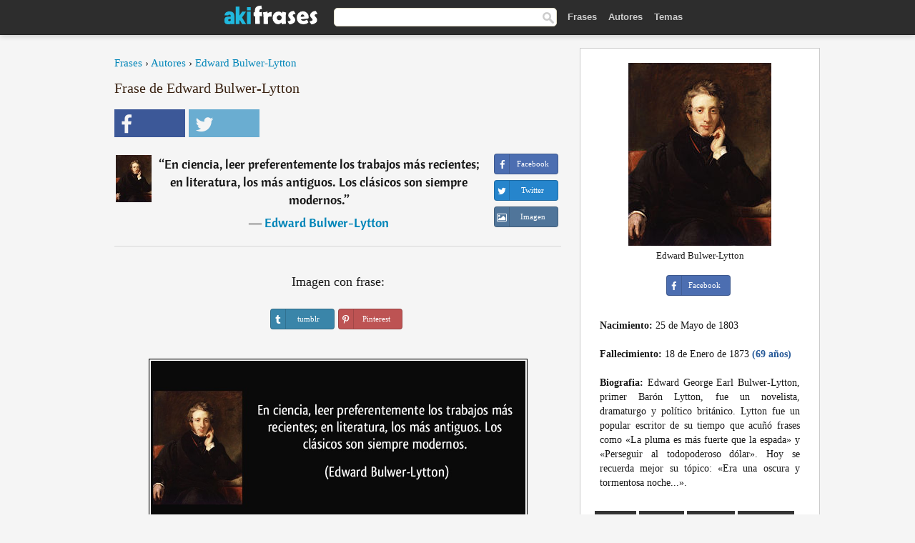

--- FILE ---
content_type: text/html; charset=UTF-8
request_url: https://akifrases.com/frase/183585
body_size: 6224
content:
<!DOCTYPE html>
<html lang="es" xml:lang="es"><head prefix="og: http://ogp.me/ns# fb: http://ogp.me/ns/fb# akifrases: http://ogp.me/ns/fb/akifrases#">
<meta http-equiv="content-type" content="text/html; charset=UTF-8"> 

  <title>En ciencia, leer preferentemente los trabajos más recientes; en ...</title>
  
  <meta name="description" content="Edward Bulwer-Lytton - En ciencia, leer preferentemente los trabajos más recientes; en literatura, los más antiguos. Los clásicos son siempre... - Frases y Citas" />

<link href="/css/basev2.1.0.css" media="screen" rel="stylesheet" type="text/css" />
<meta name="viewport" content="width=device-width, initial-scale=1, maximum-scale=1">
  <meta property="og:title" content="Edward Bulwer-Lytton" />
  <meta property="og:type" content="akifrases:frase" />
  <meta property="og:site_name" content="Aki Frases" />
  <meta property="og:description" content="En ciencia, leer preferentemente los trabajos más recientes; en literatura, los más antiguos. Los clásicos son siempre modernos." />
  <meta property="og:image" content="https://akifrases.com/imagenes/edward-bulwer-lytton.jpg" />
  <meta property="og:url" content="https://akifrases.com/frase/183585" />  
  <meta property="fb:app_id" content="126239784251735"/>  <meta property="fb:admins" content="100002369446852" />
  <meta itemprop="image" content="https://akifrases.com/imagenes/edward-bulwer-lytton.jpg" />
  <link rel="image_src" href="https://akifrases.com/imagenes/edward-bulwer-lytton.jpg" />  
  <link rel="apple-touch-icon" sizes="57x57" href="/apple-touch-icon-57x57.png?v=2016">
  <link rel="apple-touch-icon" sizes="60x60" href="/apple-touch-icon-60x60.png?v=2016">
  <link rel="apple-touch-icon" sizes="72x72" href="/apple-touch-icon-72x72.png?v=2016">
  <link rel="apple-touch-icon" sizes="76x76" href="/apple-touch-icon-76x76.png?v=2016">
  <link rel="apple-touch-icon" sizes="114x114" href="/apple-touch-icon-114x114.png?v=2016">
  <link rel="apple-touch-icon" sizes="120x120" href="/apple-touch-icon-120x120.png?v=2016">
  <link rel="apple-touch-icon" sizes="144x144" href="/apple-touch-icon-144x144.png?v=2016">
  <link rel="apple-touch-icon" sizes="152x152" href="/apple-touch-icon-152x152.png?v=2016">
  <link rel="apple-touch-icon" sizes="180x180" href="/apple-touch-icon-180x180.png?v=2016">
  <link rel="icon" type="image/png" href="/favicon-32x32.png?v=2016" sizes="32x32">
  <link rel="icon" type="image/png" href="/android-chrome-192x192.png?v=2016" sizes="192x192">
  <link rel="icon" type="image/png" href="/favicon-96x96.png?v=2016" sizes="96x96">
  <link rel="icon" type="image/png" href="/favicon-16x16.png?v=2016" sizes="16x16">
  <link rel="manifest" href="/manifest.json?v=2016">
  <link rel="mask-icon" href="/safari-pinned-tab.svg?v=2016" color="#5bbad5">
  <link rel="shortcut icon" href="/favicon.ico?v=2016">
  <meta name="apple-mobile-web-app-title" content="aki frases">
  <meta name="application-name" content="aki frases">
  <meta name="msapplication-TileColor" content="#2b5797">
  <meta name="msapplication-TileImage" content="/mstile-144x144.png?v=2016">
  <meta name="theme-color" content="#ffffff">
   
   
   
<script async src="https://www.googletagmanager.com/gtag/js?id=G-C9PKY8KXCL"></script>
<script>
  window.dataLayer = window.dataLayer || [];
  function gtag(){dataLayer.push(arguments);}
  gtag('js', new Date());

  gtag('config', 'G-C9PKY8KXCL');
</script>
<link rel="canonical" href="https://akifrases.com/frase/183585" />
<script async src="//pagead2.googlesyndication.com/pagead/js/adsbygoogle.js"></script>
<script>
  (adsbygoogle = window.adsbygoogle || []).push({
    google_ad_client: "ca-pub-6631402814758980",
    enable_page_level_ads: true
  });
</script>

 
</head>

<body>
<div class="content">
  

    <div id="tbar_w">
	<div class="uitext" id="siteheader">

<div class="shwrapper">	


<div id="logo">
<a href="/">

<img alt="Frases, Citas y Refranes" src="/img/aki_v3.svg" width="130" height="36">

</a>
</div>
<div id="sitesearch">
<form accept-charset="UTF-8" action="/frases/" method="get" name="headerSearchForm">
<div class="auto_complete_field_wrapper">
<input class="greyText" id="sitesearch_field" name="q" type="text" autocomplete="off">        
<input type="hidden" name="t" value="1">

</div>
<a class="submitLink" href="#" onclick="document.headerSearchForm.submit(); return false;" rel="nofollow"><img alt="Buscar" src="/img/mg.png" title="Frases, Citas y Autores" width="16"></a>
</form>
</div>

<ul class="nav" id="sitenav">
<li>
<a href="/" class="navlink" id="quotes2li">Frases</a>
</li>
<li>
<a href="/autores/" class="navlink" id="authors2li">Autores</a>
</li>
<li>
<a href="/temas/" class="navlink" id="topics2li">Temas</a>
</li>

</ul>

<div class="loginbar">
<div class="ubtn-group" id="lbsearch"><a href="/frases/" class="ubtn ubtn-inverse"> <i class="icon-search icon-white nbarbtn"></i></a></div><div class="ubtn-group" id="lbmore"><a href="#showmore" class="ubtn ubtn-inverse"> <i class="icon-menu icon-white nbarbtn"></i></a></div>
</div>


</div>
</div>

</div>



  <div class="mainContentContainer ">
    <div class="mainContent">
      

      <div class="mainContentFloat">

<div class="leftContainer">
	<br />
	
	<div style="margin-bottom:10px;font-size:15px"><a href="/">Frases</a> › <a href="/autores/">Autores</a> › <a href="/autor/edward-bulwer-lytton">Edward Bulwer-Lytton</a></div><h1>Frase de Edward Bulwer-Lytton</h1><div class="search_social"><div class="fb_share"><a class="socialBtn square" href="javascript:void(0);" rel="nofollow" onclick="sbWindow('https://www.facebook.com/sharer/sharer.php?u=https://akifrases.com/frase/183585',640,360);"><i class="fa-facebook fa sb2"></i><span></span></a></div><div class="tweet_share"><a class="socialBtn square" href="javascript:void(0);" rel="nofollow" onclick="sbWindow('https://twitter.com/intent/tweet?original_referer=https://akifrases.com/frase/183585&amp;text=En+ciencia%2C+leer+preferentemente+los+trabajos+m%C3%A1s+recientes%3B+en+literatura%2C+los+m%C3%A1s+antiguos.+Los+cl%C3%A1sicos+son+si...&amp;url=https://akifrases.com/frase/183585',570,270);"><i class="fa-twitter fa sb2"></i><span></span></a></div></div><br /><div class="quotes"><div class="quote"><div class="quoteDetails"><table><tbody><tr><td class="qd_td"><a href="/autor/edward-bulwer-lytton"><img alt="Edward Bulwer-Lytton"  src="/imagenes/edward-bulwer-lytton-s1.jpg" srcset="/imagenes/edward-bulwer-lytton-s1@2x.jpg 2x" width="50" height="66" /></a></td><td class="swidth"><div class="quoteText2">“<a href="/frase/183585" class="qlink">En ciencia, leer preferentemente los trabajos más recientes; en literatura, los más antiguos. Los clásicos son siempre modernos.</a>” <br /><div class="qauthor">  ― <a href="/autor/edward-bulwer-lytton">Edward Bulwer-Lytton</a></div></div></td></tr></tbody></table></div><div class="action"><div class="acdblock"><div class="abtndiv"><a href="javascript:void(0);" rel="nofollow" onclick="sbWindow('https://www.facebook.com/sharer/sharer.php?u=https://akifrases.com/frase/183585',640,360);" class="btn btn-block btn-social btn-xs btn-facebook" > <span class="fa fa-facebook"></span><div class="abtnlabel">Facebook</div></a></div><div class="abtndiv"><a href="javascript:void(0);" rel="nofollow" onclick="sbWindow('https://twitter.com/intent/tweet?original_referer=https://akifrases.com/frase/183585&amp;text=En+ciencia%2C+leer+preferentemente+los+trabajos+m%C3%A1s+recientes%3B+en+literatura%2C+los+m%C3%A1s+antiguos.+Los+cl%C3%A1sicos+son+si...&amp;url=https://akifrases.com/frase/183585',570,270);" class="btn btn-block btn-social btn-xs btn-twitter"> <span class="fa fa-twitter"></span><div class="abtnlabel">Twitter</div></a></div><div id="wappbtn" class="abtndiv"><a class="btn btn-block btn-social btn-xs btn-wapp" href="whatsapp://send?text=En ciencia, leer preferentemente los trabajos más recientes; en literatura, los más antiguos. Los clásicos son siempre modernos. - Edward Bulwer-Lytton - https://akifrases.com/frase/183585"> <span class="fa fa-wapp"></span><div class="abtnlabel">WhatsApp</div></a></div><div class="abtndiv"><a href="/frase/183585" class="btn btn-block btn-social btn-xs btn-img"> <span class="fa fa-img"></span><div class="abtnlabel">Imagen</div></a></div></div></div></div></div><div class="flleft tcenter swidth" id="imgfrase"><div class="fs18"><br>Imagen con frase: </div><br /><div id="isbtns"><div><div class="abtndiv"><a href="javascript:void(0);" rel="nofollow" onclick="sbWindow('https://www.tumblr.com/share/photo?source=https%3A%2F%2Fakifrases.com%2Ffrases-imagenes%2Ffrase-en-ciencia-leer-preferentemente-los-trabajos-mas-recientes-en-literatura-los-mas-antiguos-los-edward-bulwer-lytton-183585.jpg&amp;tags=frases%2Cfrase%2Ccitas%2CEdward+Bulwer-Lytton&amp;caption=En+ciencia%2C+leer+preferentemente+los+trabajos+m%C3%A1s+recientes%3B+en+literatura%2C+los+m%C3%A1s+antiguos.+Los+cl%C3%A1sicos+son+siempre+modernos.+%3Cbr+%2F%3E+%28Edward+Bulwer-Lytton%29&amp;clickthru=https%3A%2F%2Fakifrases.com%2Ffrase%2F183585',470,450);" class="btn btn-block btn-social btn-xs2 btn-tumblr"> <span class="fa fa-tumblr"></span><div class="abtnlabel">tumblr</div></a></div><div class="abtndiv"><a href="javascript:void(0);" rel="nofollow" onclick="sbWindow('https://pinterest.com/pin/create/button/?url=https%3A%2F%2Fakifrases.com%2Ffrase%2F183585&amp;media=https%3A%2F%2Fakifrases.com%2Ffrases-imagenes%2Ffrase-en-ciencia-leer-preferentemente-los-trabajos-mas-recientes-en-literatura-los-mas-antiguos-los-edward-bulwer-lytton-183585.jpg&amp;description=En+ciencia%2C+leer+preferentemente+los+trabajos+m%C3%A1s+recientes%3B+en+literatura%2C+los+m%C3%A1s+antiguos.+Los+cl%C3%A1sicos+son+siempre+modernos.+%28Edward+Bulwer-Lytton%29',570,350);" class="btn btn-block btn-social btn-xs2 btn-pinterest"> <span class="fa fa-pinterest"></span><div class="abtnlabel">Pinterest</div></a></div></div></div><br /><br /><img src="/frases-imagenes/frase-en-ciencia-leer-preferentemente-los-trabajos-mas-recientes-en-literatura-los-mas-antiguos-los-edward-bulwer-lytton-183585.jpg" alt="En ciencia, leer preferentemente los trabajos más recientes; en literatura, los más antiguos. Los clásicos son siempre modernos. (Edward Bulwer-Lytton)" title="En ciencia, leer preferentemente los trabajos más recientes; en literatura, los más antiguos. Los clásicos son siempre modernos. (Edward Bulwer-Lytton)" class="picmw"><br /></div><div class="clear"></div><div class="tcenter qborder mt20"><script async src="//pagead2.googlesyndication.com/pagead/js/adsbygoogle.js"></script>
<!-- akifrases_top1 -->
<ins class="adsbygoogle"
     style="display:inline-block;width:336px;height:280px"
     data-ad-client="ca-pub-6631402814758980"
     data-ad-slot="2148398813"></ins>
<script>
(adsbygoogle = window.adsbygoogle || []).push({});
</script></div><div class="opauthor">Más frases populares de Edward Bulwer-Lytton</div><div class="quote"><div class="quoteDetails"><table><tbody><tr><td class="qd_td"><a href="/autor/edward-bulwer-lytton"><img alt="Edward Bulwer-Lytton"  src="/imagenes/edward-bulwer-lytton-s1.jpg" srcset="/imagenes/edward-bulwer-lytton-s1@2x.jpg 2x" width="50" height="66" /></a></td><td class="swidth"><div class="quoteText2">“<a href="/frase/183578" class="qlink">La persona más fácil de engañar es la que se engaña a sí misma.</a>” <br /><div class="qauthor">  ― <a href="/autor/edward-bulwer-lytton">Edward Bulwer-Lytton</a></div></div></td></tr></tbody></table></div><div class="action"><div class="acdblock"><div class="abtndiv"><a href="javascript:void(0);" rel="nofollow" onclick="sbWindow('https://www.facebook.com/sharer/sharer.php?u=https://akifrases.com/frase/183578',640,360);" class="btn btn-block btn-social btn-xs btn-facebook" > <span class="fa fa-facebook"></span><div class="abtnlabel">Facebook</div></a></div><div class="abtndiv"><a href="javascript:void(0);" rel="nofollow" onclick="sbWindow('https://twitter.com/intent/tweet?original_referer=https://akifrases.com/frase/183578&amp;text=La+persona+m%C3%A1s+f%C3%A1cil+de+enga%C3%B1ar+es+la+que+se+enga%C3%B1a+a+s%C3%AD+misma.&amp;url=https://akifrases.com/frase/183578',570,270);" class="btn btn-block btn-social btn-xs btn-twitter"> <span class="fa fa-twitter"></span><div class="abtnlabel">Twitter</div></a></div><div id="wappbtn" class="abtndiv"><a class="btn btn-block btn-social btn-xs btn-wapp" href="whatsapp://send?text=La persona más fácil de engañar es la que se engaña a sí misma. - Edward Bulwer-Lytton - https://akifrases.com/frase/183578"> <span class="fa fa-wapp"></span><div class="abtnlabel">WhatsApp</div></a></div><div class="abtndiv"><a href="/frase/183578" class="btn btn-block btn-social btn-xs btn-img"> <span class="fa fa-img"></span><div class="abtnlabel">Imagen</div></a></div></div></div></div><div class="quote"><div class="quoteDetails"><table><tbody><tr><td class="qd_td"><a href="/autor/edward-bulwer-lytton"><img alt="Edward Bulwer-Lytton"  src="/imagenes/edward-bulwer-lytton-s1.jpg" srcset="/imagenes/edward-bulwer-lytton-s1@2x.jpg 2x" width="50" height="66" /></a></td><td class="swidth"><div class="quoteText2">“<a href="/frase/144840" class="qlink">La pluma es más fuerte que la espada</a>” <br /><div class="qauthor">  ― <a href="/autor/edward-bulwer-lytton">Edward Bulwer-Lytton</a></div></div></td></tr></tbody></table></div><div class="action"><div class="acdblock"><div class="abtndiv"><a href="javascript:void(0);" rel="nofollow" onclick="sbWindow('https://www.facebook.com/sharer/sharer.php?u=https://akifrases.com/frase/144840',640,360);" class="btn btn-block btn-social btn-xs btn-facebook" > <span class="fa fa-facebook"></span><div class="abtnlabel">Facebook</div></a></div><div class="abtndiv"><a href="javascript:void(0);" rel="nofollow" onclick="sbWindow('https://twitter.com/intent/tweet?original_referer=https://akifrases.com/frase/144840&amp;text=La+pluma+es+m%C3%A1s+fuerte+que+la+espada&amp;url=https://akifrases.com/frase/144840',570,270);" class="btn btn-block btn-social btn-xs btn-twitter"> <span class="fa fa-twitter"></span><div class="abtnlabel">Twitter</div></a></div><div id="wappbtn" class="abtndiv"><a class="btn btn-block btn-social btn-xs btn-wapp" href="whatsapp://send?text=La pluma es más fuerte que la espada - Edward Bulwer-Lytton - https://akifrases.com/frase/144840"> <span class="fa fa-wapp"></span><div class="abtnlabel">WhatsApp</div></a></div><div class="abtndiv"><a href="/frase/144840" class="btn btn-block btn-social btn-xs btn-img"> <span class="fa fa-img"></span><div class="abtnlabel">Imagen</div></a></div></div></div></div><div class="quote"><div class="quoteDetails"><table><tbody><tr><td class="qd_td"><a href="/autor/edward-bulwer-lytton"><img alt="Edward Bulwer-Lytton"  src="/imagenes/edward-bulwer-lytton-s1.jpg" srcset="/imagenes/edward-bulwer-lytton-s1@2x.jpg 2x" width="50" height="66" /></a></td><td class="swidth"><div class="quoteText2">“<a href="/frase/144837" class="qlink">La magia de la lengua es el hechizo más peligroso</a>” <br /><div class="qauthor">  ― <a href="/autor/edward-bulwer-lytton">Edward Bulwer-Lytton</a></div></div></td></tr></tbody></table></div><div class="action"><div class="acdblock"><div class="abtndiv"><a href="javascript:void(0);" rel="nofollow" onclick="sbWindow('https://www.facebook.com/sharer/sharer.php?u=https://akifrases.com/frase/144837',640,360);" class="btn btn-block btn-social btn-xs btn-facebook" > <span class="fa fa-facebook"></span><div class="abtnlabel">Facebook</div></a></div><div class="abtndiv"><a href="javascript:void(0);" rel="nofollow" onclick="sbWindow('https://twitter.com/intent/tweet?original_referer=https://akifrases.com/frase/144837&amp;text=La+magia+de+la+lengua+es+el+hechizo+m%C3%A1s+peligroso&amp;url=https://akifrases.com/frase/144837',570,270);" class="btn btn-block btn-social btn-xs btn-twitter"> <span class="fa fa-twitter"></span><div class="abtnlabel">Twitter</div></a></div><div id="wappbtn" class="abtndiv"><a class="btn btn-block btn-social btn-xs btn-wapp" href="whatsapp://send?text=La magia de la lengua es el hechizo más peligroso - Edward Bulwer-Lytton - https://akifrases.com/frase/144837"> <span class="fa fa-wapp"></span><div class="abtnlabel">WhatsApp</div></a></div><div class="abtndiv"><a href="/frase/144837" class="btn btn-block btn-social btn-xs btn-img"> <span class="fa fa-img"></span><div class="abtnlabel">Imagen</div></a></div></div></div></div><br /><div style="font-size:20px;margin-top:30px;margin-bottom:40px;text-align:center;float:left;width:100%"><a href="/autor/edward-bulwer-lytton">Todas las frases de Edward Bulwer-Lytton</a></div><div class="clear"></div><div class="gad tcenter mt15"><script async src="//pagead2.googlesyndication.com/pagead/js/adsbygoogle.js"></script>
<!-- akifrases_bottom -->
<ins class="adsbygoogle"
     style="display:inline-block;width:336px;height:280px"
     data-ad-client="ca-pub-6631402814758980"
     data-ad-slot="8055331614"></ins>
<script>
(adsbygoogle = window.adsbygoogle || []).push({});
</script></div></div>
<div class="rightContainer">
<div id="ainfobox"><div style="display:none" id="abadivr">Sobre o Autor:</div><img src="/imagenes/edward-bulwer-lytton.jpg" alt="Edward Bulwer-Lytton" title="Edward Bulwer-Lytton" style="max-width:250px;" /><br />Edward Bulwer-Lytton<br><br><div class="abtndiv2"><a href="javascript:void(0);" rel="nofollow" onclick="sbWindow('https://www.facebook.com/sharer/sharer.php?u=https://akifrases.com/autor/edward-bulwer-lytton',640,360);" class="btn btn-block btn-social btn-xs btn-facebook" > <span class="fa fa-facebook"></span><div class="abtnlabel">Facebook</div></a></div><div id="ainfodata"><div style="text-align:left"><br /><b>Nacimiento:</b> 25 de Mayo de 1803</div><div style="text-align:left"><br /><b>Fallecimiento:</b> 18 de Enero de 1873  <span style="color:#275A99;font-weight:bold;">(69 años)</span></div><div style="text-align:justify"><br /><b>Biografia:</b> Edward George Earl Bulwer-Lytton, primer Barón Lytton, fue un novelista, dramaturgo y político británico. Lytton fue un popular escritor de su tiempo que acuñó frases como «La pluma es más fuerte que la espada» y «Perseguir al todopoderoso dólar». Hoy se recuerda mejor su tópico: «Era una oscura y tormentosa noche...».</div></div><br /><div class="tagsblock"><div class="atag"><a href="/autores/buscar/políticos">Políticos</a></div><div class="atag"><a href="/autores/buscar/escritores">Escritores</a></div><div class="atag"><a href="/autores/buscar/novelistas">Novelistas</a></div><div class="atag"><a href="/autores/buscar/dramaturgos">Dramaturgos</a></div><div class="atag"><a href="/autores/buscar/británicos">Británicos</a></div><div class="atag"><a href="/autores/buscar/ingleses">Ingleses</a></div><div class="atag"><a href="/autores/buscar/nacidos-en-1803">Nacidos en 1803</a></div><div class="atag"><a href="/autores/buscar/nacidos-en-25-de-mayo">Nacidos en 25 de Mayo</a></div></div><div class="clear"></div></div><div class="clear"></div>
    <div class="clearFloats bigBox qotd" id="quote_of_the_day"><div class="h2Container gradientHeaderContainer" style="float:left"><h2 class="brownBackground">Frase del Día</h2></div><div class="bigBoxBody"><div class="bigBoxContent containerWithHeaderContent">
      <div id="quoteoftheday" >
        <div class="stacked mediumText"><b>“</b><i>La libertad sin oportunidades es un regalo endemoniado y negarse a dar esas oportunidades es criminal</i><b>”</b> <i>[Fuente: El beneficio es lo que cuenta, 1999. - Liberalismo económico]</i></div>

<div class="mediumText">
<div class="textRight">

—
<a href="/autor/noam-chomsky"><strong>Noam Chomsky</strong></a>

</div>
</div>


      </div>
	  

<div class="clear"></div></div></div><div class="bigBoxBottom"></div></div>
<div class="clear"></div>
<br />
<div id="adslot2">
<script async src="//pagead2.googlesyndication.com/pagead/js/adsbygoogle.js"></script>
<!-- akifrases_side2 -->
<ins class="adsbygoogle"
     style="display:inline-block;width:300px;height:600px"
     data-ad-client="ca-pub-6631402814758980"
     data-ad-slot="6526618016"></ins>
<script>
(adsbygoogle = window.adsbygoogle || []).push({});
</script></div>

<div id="exbar">
<a id="showmore">&nbsp;</a>
<div class="ubtn-group"><a href="/autores/" class="ubtn ubtn-inverse">Autores</a></div><div class="ubtn-group"><a href="/temas/" class="ubtn ubtn-inverse">Temas</a></div></div>


  <div class="containerWithHeader clearFloats bigBox"><div class="h2Container gradientHeaderContainer"><h2 class="brownBackground">Autores populares</h2></div><div class="bigBoxBody"><div class="bigBoxContent containerWithHeaderContent">
      
	  <div class="dpopauth"><div class="pop_authors" id="apop1" ><a href="/autor/lord-byron"><img src="/imagenes/lord-byron-s1.jpg" srcset="/imagenes/lord-byron-s1@2x.jpg 2x"  width="50" height="66" alt="Lord Byron" title="Lord Byron" /></a></div><div class="pop_authors" id="apop2" ><a href="/autor/sófocles"><img src="/imagenes/sofocles-s1.jpg" srcset="/imagenes/sofocles-s1@2x.jpg 2x"  width="50" height="66" alt="Sófocles" title="Sófocles" /></a></div><div class="pop_authors" id="apop3" ><a href="/autor/marguerite-yourcenar"><img src="/imagenes/marguerite-yourcenar-s1.jpg" srcset="/imagenes/marguerite-yourcenar-s1@2x.jpg 2x"  width="50" height="66" alt="Marguerite Yourcenar" title="Marguerite Yourcenar" /></a></div><div class="pop_authors" id="apop4" ><a href="/autor/pedro-calderón-de-la-barca"><img src="/imagenes/pedro-calderon-de-la-barca-s1.jpg" srcset="/imagenes/pedro-calderon-de-la-barca-s1@2x.jpg 2x"  width="50" height="66" alt="Pedro Calderón de la Barca" title="Pedro Calderón de la Barca" /></a></div><div class="pop_authors" id="apop5" ><a href="/autor/enzo-ferrari"><img src="/imagenes/enzo-ferrari-s1.jpg" srcset="/imagenes/enzo-ferrari-s1@2x.jpg 2x"  width="50" height="66" alt="Enzo Ferrari" title="Enzo Ferrari" /></a></div><div class="pop_authors" id="apop6" ><a href="/autor/denis-diderot"><img src="/imagenes/denis-diderot-s1.jpg" srcset="/imagenes/denis-diderot-s1@2x.jpg 2x"  width="50" height="66" alt="Denis Diderot" title="Denis Diderot" /></a></div><div class="pop_authors" id="apop7" ><a href="/autor/alexander-pope"><img src="/imagenes/alexander-pope-s1.jpg" srcset="/imagenes/alexander-pope-s1@2x.jpg 2x"  width="50" height="66" alt="Alexander Pope" title="Alexander Pope" /></a></div><div class="pop_authors" id="apop8" ><a href="/autor/fernando-savater"><img src="/imagenes/fernando-savater-s1.jpg" srcset="/imagenes/fernando-savater-s1@2x.jpg 2x"  width="50" height="66" alt="Fernando Savater" title="Fernando Savater" /></a></div><div class="pop_authors" id="apop9" ><a href="/autor/subcomandante-marcos"><img src="/imagenes/subcomandante-marcos-s1.jpg" srcset="/imagenes/subcomandante-marcos-s1@2x.jpg 2x"  width="50" height="66" alt="Subcomandante Marcos" title="Subcomandante Marcos" /></a></div><div class="pop_authors" id="apop10" ><a href="/autor/françois-rené-de-chateaubriand"><img src="/imagenes/francois-rene-de-chateaubriand-s1.jpg" srcset="/imagenes/francois-rene-de-chateaubriand-s1@2x.jpg 2x"  width="50" height="66" alt="François-René de Chateaubriand" title="François-René de Chateaubriand" /></a></div><div class="pop_authors" id="apop11" ><a href="/autor/confucio"><img src="/imagenes/confucio-s1.jpg" srcset="/imagenes/confucio-s1@2x.jpg 2x"  width="50" height="66" alt="Confucio" title="Confucio" /></a></div><div class="pop_authors" id="apop12" ><a href="/autor/josé-díaz-ramos"><img src="/imagenes/jose-diaz-ramos-s1.jpg" srcset="/imagenes/jose-diaz-ramos-s1@2x.jpg 2x"  width="50" height="66" alt="José Díaz Ramos" title="José Díaz Ramos" /></a></div><div class="pop_authors" id="apop13" ><a href="/autor/marilyn-monroe"><img src="/imagenes/marilyn-monroe-s1.jpg" srcset="/imagenes/marilyn-monroe-s1@2x.jpg 2x"  width="50" height="66" alt="Marilyn Monroe" title="Marilyn Monroe" /></a></div><div class="pop_authors" id="apop14" ><a href="/autor/honoré-de-balzac"><img src="/imagenes/honore-de-balzac-s1.jpg" srcset="/imagenes/honore-de-balzac-s1@2x.jpg 2x"  width="50" height="66" alt="Honoré de Balzac" title="Honoré de Balzac" /></a></div><div class="pop_authors" id="apop15" ><a href="/autor/victor-hugo"><img src="/imagenes/victor-hugo-s1.jpg" srcset="/imagenes/victor-hugo-s1@2x.jpg 2x"  width="50" height="66" alt="Victor Hugo" title="Victor Hugo" /></a></div><div class="pop_authors dnone" id="apop16" ><a href="/autor/antón-chéjov"><img src="/imagenes/anton-chejov-s1.jpg" srcset="/imagenes/anton-chejov-s1@2x.jpg 2x"  width="50" height="66" alt="Antón Chéjov" title="Antón Chéjov" /></a></div></div>

<div class="clear"></div>

<div class="atag" id="mpopauthors"><a href="/autores/buscar/populares">Más autores populares</a></div>

</div></div>
<div class="bigBoxBottom"></div></div>


  <div class="containerWithHeader clearFloats bigBox"><div class="h2Container gradientHeaderContainer"><h2 class="brownBackground">Temas más populares</h2></div><div id="themesblock" class="bigBoxBody"><div class="bigBoxContent containerWithHeaderContent">
      
	  <div id="poptagsblock tcenter swidth"><div class="atag mwtag"><a href="/frases/vida" class="actionLinkLite serif">Vida</a></div><div class="atag mwtag"><a href="/frases/Éxito" class="actionLinkLite serif">Éxito</a></div><div class="atag mwtag"><a href="/frases/mundo" class="actionLinkLite serif">Mundo</a></div><div class="atag mwtag"><a href="/frases/nada" class="actionLinkLite serif">Nada</a></div><div class="atag mwtag"><a href="/frases/amor" class="actionLinkLite serif">Amor</a></div><div class="atag mwtag"><a href="/frases/hacer" class="actionLinkLite serif">Hacer</a></div><div class="atag mwtag"><a href="/frases/hombres" class="actionLinkLite serif">Hombres</a></div><div class="atag mwtag"><a href="/frases/bien" class="actionLinkLite serif">Bien</a></div><div class="atag mwtag"><a href="/frases/tiempo" class="actionLinkLite serif">Tiempo</a></div><div class="atag mwtag"><a href="/frases/dios" class="actionLinkLite serif">Dios</a></div><div class="atag mwtag"><a href="/frases/gente" class="actionLinkLite serif">Gente</a></div><div class="atag mwtag"><a href="/frases/tener" class="actionLinkLite serif">Tener</a></div><div class="atag mwtag"><a href="/frases/verdad" class="actionLinkLite serif">Verdad</a></div><div class="atag mwtag"><a href="/frases/día" class="actionLinkLite serif">Día</a></div><div class="atag mwtag"><a href="/frases/estar" class="actionLinkLite serif">Estar</a></div><div class="atag mwtag"><a href="/frases/poder" class="actionLinkLite serif">Poder</a></div><div class="atag mwtag"><a href="/frases/mujer" class="actionLinkLite serif">Mujer</a></div><div class="atag mwtag"><a href="/frases/libertad" class="actionLinkLite serif">Libertad</a></div><div class="atag mwtag"><a href="/frases/vivir" class="actionLinkLite serif">Vivir</a></div><div class="atag mwtag"><a href="/frases/personas" class="actionLinkLite serif">Personas</a></div><div class="atag mwtag"><a href="/frases/decir" class="actionLinkLite serif">Decir</a></div><div class="atag mwtag"><a href="/frases/ver" class="actionLinkLite serif">Ver</a></div><div class="atag mwtag"><a href="/frases/corazón" class="actionLinkLite serif">Corazón</a></div><div class="atag mwtag"><a href="/frases/saber" class="actionLinkLite serif">Saber</a></div><div class="atag mwtag"><a href="/frases/mal" class="actionLinkLite serif">Mal</a></div><div class="atag mwtag"><a href="/frases/arte" class="actionLinkLite serif">Arte</a></div><div class="atag mwtag"><a href="/frases/felicidad" class="actionLinkLite serif">Felicidad</a></div><div class="atag mwtag"><a href="/frases/años" class="actionLinkLite serif">Años</a></div><div class="atag mwtag"><a href="/frases/alma" class="actionLinkLite serif">Alma</a></div><div class="atag mwtag"><a href="/frases/trabajo" class="actionLinkLite serif">Trabajo</a></div><div class="atag mwtag"><a href="/frases/historia" class="actionLinkLite serif">Historia</a></div><div class="atag mwtag"><a href="/frases/hoy" class="actionLinkLite serif">Hoy</a></div><div class="atag mwtag"><a href="/frases/estado" class="actionLinkLite serif">Estado</a></div><div class="atag mwtag"><a href="/frases/razón" class="actionLinkLite serif">Razón</a></div><div class="atag mwtag"><a href="/frases/pueblo" class="actionLinkLite serif">Pueblo</a></div><div class="atag mwtag" id="lastpoptag"><a href="/frases/momento" class="actionLinkLite serif">Momento</a></div></div>
<div class="clear"></div></div></div>
<div class="bigBoxBottom"></div>
</div>
</div>
      </div>
      <div class="clear"></div>
    </div>
    <div class="clear"></div>
  </div>

  <div class="clear"></div>
  ﻿  <div class="footerContainer">
    <div class="footer">
      <div class="copyright">
        © 2013-2026 Aki Frases      </div>
      <div class="adminLinksContainer">
        <ul class="adminLinks">
		
		  <li>
            <a href="https://www.facebook.com/akifrases" class="first" target="_blank">Facebook</a>
          </li>
		  
		  <li>
            <a href="/privacidad">Política de Privacidad</a>
          </li>
          <li>
            <a href="/contacto" rel="nofollow">Contacto</a>
          </li>

        </ul>
        <br /><br />
      </div>
    </div>
  </div>

   <script type="text/javascript"> 
function sbWindow(address,w,h) {

    var sTop = window.screen.height / 2 - (h / 2);
    var sLeft = window.screen.width / 2 - (w / 2);
    var sharer = window.open(address, "Compartilhar", "status=1,height=" + h + ",width=" + w + ",top=" + sTop + ",left=" + sLeft + ",resizable=0");
}
</script> 

 <script>
(function() {
      function gs(url,success){
        var script=document.createElement('script');
        script.src=url;
        var head=document.getElementsByTagName('head')[0],
            done=false;
        script.onload=script.onreadystatechange = function(){
          if ( !done && (!this.readyState || this.readyState == 'loaded' || this.readyState == 'complete') ) {
            done=true;
            success();
            script.onload = script.onreadystatechange = null;
            head.removeChild(script);
          }
        };
        head.appendChild(script);
      }
        gs('https://ajax.googleapis.com/ajax/libs/jquery/1.9.1/jquery.min.js',function(){
		gs('https://akifrases.com/js/akif_v2.1.js',function(){
		
				
		})
            
        });
    })();
</script> 
</div>


<script defer src="https://static.cloudflareinsights.com/beacon.min.js/vcd15cbe7772f49c399c6a5babf22c1241717689176015" integrity="sha512-ZpsOmlRQV6y907TI0dKBHq9Md29nnaEIPlkf84rnaERnq6zvWvPUqr2ft8M1aS28oN72PdrCzSjY4U6VaAw1EQ==" data-cf-beacon='{"version":"2024.11.0","token":"34c4da0388074e20a39ae6469b95919b","r":1,"server_timing":{"name":{"cfCacheStatus":true,"cfEdge":true,"cfExtPri":true,"cfL4":true,"cfOrigin":true,"cfSpeedBrain":true},"location_startswith":null}}' crossorigin="anonymous"></script>
</body></html>


--- FILE ---
content_type: text/html; charset=utf-8
request_url: https://www.google.com/recaptcha/api2/aframe
body_size: 267
content:
<!DOCTYPE HTML><html><head><meta http-equiv="content-type" content="text/html; charset=UTF-8"></head><body><script nonce="AJrsH0MA0ATghC-MPWk1Jg">/** Anti-fraud and anti-abuse applications only. See google.com/recaptcha */ try{var clients={'sodar':'https://pagead2.googlesyndication.com/pagead/sodar?'};window.addEventListener("message",function(a){try{if(a.source===window.parent){var b=JSON.parse(a.data);var c=clients[b['id']];if(c){var d=document.createElement('img');d.src=c+b['params']+'&rc='+(localStorage.getItem("rc::a")?sessionStorage.getItem("rc::b"):"");window.document.body.appendChild(d);sessionStorage.setItem("rc::e",parseInt(sessionStorage.getItem("rc::e")||0)+1);localStorage.setItem("rc::h",'1769011469751');}}}catch(b){}});window.parent.postMessage("_grecaptcha_ready", "*");}catch(b){}</script></body></html>